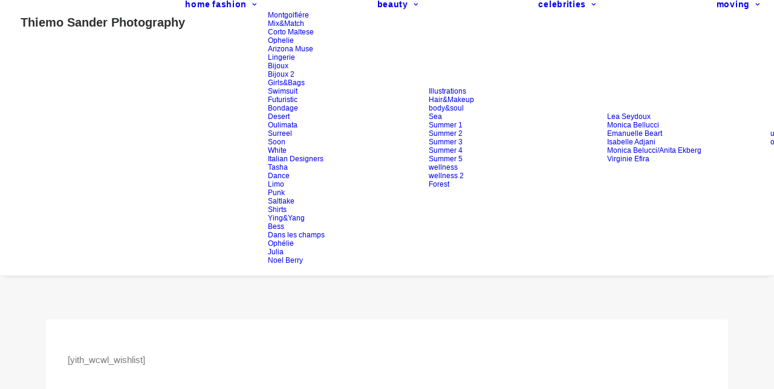

--- FILE ---
content_type: text/html; charset=UTF-8
request_url: https://thiemosander.com/wishlist/
body_size: 11701
content:
<!DOCTYPE html>
<html class="no-touch" lang="en-GB" xmlns="http://www.w3.org/1999/xhtml">
<head>
<meta http-equiv="Content-Type" content="text/html; charset=UTF-8">
<meta name="viewport" content="width=device-width, initial-scale=1">
<link rel="profile" href="http://gmpg.org/xfn/11">
<link rel="pingback" href="https://thiemosander.com/xmlrpc.php">
<title>Wishlist &#8211; Thiemo Sander Photography</title>
<meta name='robots' content='max-image-preview:large' />
<link rel='dns-prefetch' href='//stats.wp.com' />
<link rel='preconnect' href='//i0.wp.com' />
<link rel='preconnect' href='//c0.wp.com' />
<link rel="alternate" type="application/rss+xml" title="Thiemo Sander Photography &raquo; Feed" href="https://thiemosander.com/feed/" />
<link rel="alternate" title="oEmbed (JSON)" type="application/json+oembed" href="https://thiemosander.com/wp-json/oembed/1.0/embed?url=https%3A%2F%2Fthiemosander.com%2Fwishlist%2F" />
<link rel="alternate" title="oEmbed (XML)" type="text/xml+oembed" href="https://thiemosander.com/wp-json/oembed/1.0/embed?url=https%3A%2F%2Fthiemosander.com%2Fwishlist%2F&#038;format=xml" />
<style id='wp-img-auto-sizes-contain-inline-css' type='text/css'>
img:is([sizes=auto i],[sizes^="auto," i]){contain-intrinsic-size:3000px 1500px}
/*# sourceURL=wp-img-auto-sizes-contain-inline-css */
</style>
<link rel='stylesheet' id='layerslider-css' href='https://thiemosander.com/wp-content/plugins/LayerSlider/assets/static/layerslider/css/layerslider.css?ver=6.11.7' type='text/css' media='all' />
<style id='wp-emoji-styles-inline-css' type='text/css'>

	img.wp-smiley, img.emoji {
		display: inline !important;
		border: none !important;
		box-shadow: none !important;
		height: 1em !important;
		width: 1em !important;
		margin: 0 0.07em !important;
		vertical-align: -0.1em !important;
		background: none !important;
		padding: 0 !important;
	}
/*# sourceURL=wp-emoji-styles-inline-css */
</style>
<style id='wp-block-library-inline-css' type='text/css'>
:root{--wp-block-synced-color:#7a00df;--wp-block-synced-color--rgb:122,0,223;--wp-bound-block-color:var(--wp-block-synced-color);--wp-editor-canvas-background:#ddd;--wp-admin-theme-color:#007cba;--wp-admin-theme-color--rgb:0,124,186;--wp-admin-theme-color-darker-10:#006ba1;--wp-admin-theme-color-darker-10--rgb:0,107,160.5;--wp-admin-theme-color-darker-20:#005a87;--wp-admin-theme-color-darker-20--rgb:0,90,135;--wp-admin-border-width-focus:2px}@media (min-resolution:192dpi){:root{--wp-admin-border-width-focus:1.5px}}.wp-element-button{cursor:pointer}:root .has-very-light-gray-background-color{background-color:#eee}:root .has-very-dark-gray-background-color{background-color:#313131}:root .has-very-light-gray-color{color:#eee}:root .has-very-dark-gray-color{color:#313131}:root .has-vivid-green-cyan-to-vivid-cyan-blue-gradient-background{background:linear-gradient(135deg,#00d084,#0693e3)}:root .has-purple-crush-gradient-background{background:linear-gradient(135deg,#34e2e4,#4721fb 50%,#ab1dfe)}:root .has-hazy-dawn-gradient-background{background:linear-gradient(135deg,#faaca8,#dad0ec)}:root .has-subdued-olive-gradient-background{background:linear-gradient(135deg,#fafae1,#67a671)}:root .has-atomic-cream-gradient-background{background:linear-gradient(135deg,#fdd79a,#004a59)}:root .has-nightshade-gradient-background{background:linear-gradient(135deg,#330968,#31cdcf)}:root .has-midnight-gradient-background{background:linear-gradient(135deg,#020381,#2874fc)}:root{--wp--preset--font-size--normal:16px;--wp--preset--font-size--huge:42px}.has-regular-font-size{font-size:1em}.has-larger-font-size{font-size:2.625em}.has-normal-font-size{font-size:var(--wp--preset--font-size--normal)}.has-huge-font-size{font-size:var(--wp--preset--font-size--huge)}.has-text-align-center{text-align:center}.has-text-align-left{text-align:left}.has-text-align-right{text-align:right}.has-fit-text{white-space:nowrap!important}#end-resizable-editor-section{display:none}.aligncenter{clear:both}.items-justified-left{justify-content:flex-start}.items-justified-center{justify-content:center}.items-justified-right{justify-content:flex-end}.items-justified-space-between{justify-content:space-between}.screen-reader-text{border:0;clip-path:inset(50%);height:1px;margin:-1px;overflow:hidden;padding:0;position:absolute;width:1px;word-wrap:normal!important}.screen-reader-text:focus{background-color:#ddd;clip-path:none;color:#444;display:block;font-size:1em;height:auto;left:5px;line-height:normal;padding:15px 23px 14px;text-decoration:none;top:5px;width:auto;z-index:100000}html :where(.has-border-color){border-style:solid}html :where([style*=border-top-color]){border-top-style:solid}html :where([style*=border-right-color]){border-right-style:solid}html :where([style*=border-bottom-color]){border-bottom-style:solid}html :where([style*=border-left-color]){border-left-style:solid}html :where([style*=border-width]){border-style:solid}html :where([style*=border-top-width]){border-top-style:solid}html :where([style*=border-right-width]){border-right-style:solid}html :where([style*=border-bottom-width]){border-bottom-style:solid}html :where([style*=border-left-width]){border-left-style:solid}html :where(img[class*=wp-image-]){height:auto;max-width:100%}:where(figure){margin:0 0 1em}html :where(.is-position-sticky){--wp-admin--admin-bar--position-offset:var(--wp-admin--admin-bar--height,0px)}@media screen and (max-width:600px){html :where(.is-position-sticky){--wp-admin--admin-bar--position-offset:0px}}

/*# sourceURL=wp-block-library-inline-css */
</style><style id='global-styles-inline-css' type='text/css'>
:root{--wp--preset--aspect-ratio--square: 1;--wp--preset--aspect-ratio--4-3: 4/3;--wp--preset--aspect-ratio--3-4: 3/4;--wp--preset--aspect-ratio--3-2: 3/2;--wp--preset--aspect-ratio--2-3: 2/3;--wp--preset--aspect-ratio--16-9: 16/9;--wp--preset--aspect-ratio--9-16: 9/16;--wp--preset--color--black: #000000;--wp--preset--color--cyan-bluish-gray: #abb8c3;--wp--preset--color--white: #ffffff;--wp--preset--color--pale-pink: #f78da7;--wp--preset--color--vivid-red: #cf2e2e;--wp--preset--color--luminous-vivid-orange: #ff6900;--wp--preset--color--luminous-vivid-amber: #fcb900;--wp--preset--color--light-green-cyan: #7bdcb5;--wp--preset--color--vivid-green-cyan: #00d084;--wp--preset--color--pale-cyan-blue: #8ed1fc;--wp--preset--color--vivid-cyan-blue: #0693e3;--wp--preset--color--vivid-purple: #9b51e0;--wp--preset--gradient--vivid-cyan-blue-to-vivid-purple: linear-gradient(135deg,rgb(6,147,227) 0%,rgb(155,81,224) 100%);--wp--preset--gradient--light-green-cyan-to-vivid-green-cyan: linear-gradient(135deg,rgb(122,220,180) 0%,rgb(0,208,130) 100%);--wp--preset--gradient--luminous-vivid-amber-to-luminous-vivid-orange: linear-gradient(135deg,rgb(252,185,0) 0%,rgb(255,105,0) 100%);--wp--preset--gradient--luminous-vivid-orange-to-vivid-red: linear-gradient(135deg,rgb(255,105,0) 0%,rgb(207,46,46) 100%);--wp--preset--gradient--very-light-gray-to-cyan-bluish-gray: linear-gradient(135deg,rgb(238,238,238) 0%,rgb(169,184,195) 100%);--wp--preset--gradient--cool-to-warm-spectrum: linear-gradient(135deg,rgb(74,234,220) 0%,rgb(151,120,209) 20%,rgb(207,42,186) 40%,rgb(238,44,130) 60%,rgb(251,105,98) 80%,rgb(254,248,76) 100%);--wp--preset--gradient--blush-light-purple: linear-gradient(135deg,rgb(255,206,236) 0%,rgb(152,150,240) 100%);--wp--preset--gradient--blush-bordeaux: linear-gradient(135deg,rgb(254,205,165) 0%,rgb(254,45,45) 50%,rgb(107,0,62) 100%);--wp--preset--gradient--luminous-dusk: linear-gradient(135deg,rgb(255,203,112) 0%,rgb(199,81,192) 50%,rgb(65,88,208) 100%);--wp--preset--gradient--pale-ocean: linear-gradient(135deg,rgb(255,245,203) 0%,rgb(182,227,212) 50%,rgb(51,167,181) 100%);--wp--preset--gradient--electric-grass: linear-gradient(135deg,rgb(202,248,128) 0%,rgb(113,206,126) 100%);--wp--preset--gradient--midnight: linear-gradient(135deg,rgb(2,3,129) 0%,rgb(40,116,252) 100%);--wp--preset--font-size--small: 13px;--wp--preset--font-size--medium: 20px;--wp--preset--font-size--large: 36px;--wp--preset--font-size--x-large: 42px;--wp--preset--spacing--20: 0.44rem;--wp--preset--spacing--30: 0.67rem;--wp--preset--spacing--40: 1rem;--wp--preset--spacing--50: 1.5rem;--wp--preset--spacing--60: 2.25rem;--wp--preset--spacing--70: 3.38rem;--wp--preset--spacing--80: 5.06rem;--wp--preset--shadow--natural: 6px 6px 9px rgba(0, 0, 0, 0.2);--wp--preset--shadow--deep: 12px 12px 50px rgba(0, 0, 0, 0.4);--wp--preset--shadow--sharp: 6px 6px 0px rgba(0, 0, 0, 0.2);--wp--preset--shadow--outlined: 6px 6px 0px -3px rgb(255, 255, 255), 6px 6px rgb(0, 0, 0);--wp--preset--shadow--crisp: 6px 6px 0px rgb(0, 0, 0);}:where(.is-layout-flex){gap: 0.5em;}:where(.is-layout-grid){gap: 0.5em;}body .is-layout-flex{display: flex;}.is-layout-flex{flex-wrap: wrap;align-items: center;}.is-layout-flex > :is(*, div){margin: 0;}body .is-layout-grid{display: grid;}.is-layout-grid > :is(*, div){margin: 0;}:where(.wp-block-columns.is-layout-flex){gap: 2em;}:where(.wp-block-columns.is-layout-grid){gap: 2em;}:where(.wp-block-post-template.is-layout-flex){gap: 1.25em;}:where(.wp-block-post-template.is-layout-grid){gap: 1.25em;}.has-black-color{color: var(--wp--preset--color--black) !important;}.has-cyan-bluish-gray-color{color: var(--wp--preset--color--cyan-bluish-gray) !important;}.has-white-color{color: var(--wp--preset--color--white) !important;}.has-pale-pink-color{color: var(--wp--preset--color--pale-pink) !important;}.has-vivid-red-color{color: var(--wp--preset--color--vivid-red) !important;}.has-luminous-vivid-orange-color{color: var(--wp--preset--color--luminous-vivid-orange) !important;}.has-luminous-vivid-amber-color{color: var(--wp--preset--color--luminous-vivid-amber) !important;}.has-light-green-cyan-color{color: var(--wp--preset--color--light-green-cyan) !important;}.has-vivid-green-cyan-color{color: var(--wp--preset--color--vivid-green-cyan) !important;}.has-pale-cyan-blue-color{color: var(--wp--preset--color--pale-cyan-blue) !important;}.has-vivid-cyan-blue-color{color: var(--wp--preset--color--vivid-cyan-blue) !important;}.has-vivid-purple-color{color: var(--wp--preset--color--vivid-purple) !important;}.has-black-background-color{background-color: var(--wp--preset--color--black) !important;}.has-cyan-bluish-gray-background-color{background-color: var(--wp--preset--color--cyan-bluish-gray) !important;}.has-white-background-color{background-color: var(--wp--preset--color--white) !important;}.has-pale-pink-background-color{background-color: var(--wp--preset--color--pale-pink) !important;}.has-vivid-red-background-color{background-color: var(--wp--preset--color--vivid-red) !important;}.has-luminous-vivid-orange-background-color{background-color: var(--wp--preset--color--luminous-vivid-orange) !important;}.has-luminous-vivid-amber-background-color{background-color: var(--wp--preset--color--luminous-vivid-amber) !important;}.has-light-green-cyan-background-color{background-color: var(--wp--preset--color--light-green-cyan) !important;}.has-vivid-green-cyan-background-color{background-color: var(--wp--preset--color--vivid-green-cyan) !important;}.has-pale-cyan-blue-background-color{background-color: var(--wp--preset--color--pale-cyan-blue) !important;}.has-vivid-cyan-blue-background-color{background-color: var(--wp--preset--color--vivid-cyan-blue) !important;}.has-vivid-purple-background-color{background-color: var(--wp--preset--color--vivid-purple) !important;}.has-black-border-color{border-color: var(--wp--preset--color--black) !important;}.has-cyan-bluish-gray-border-color{border-color: var(--wp--preset--color--cyan-bluish-gray) !important;}.has-white-border-color{border-color: var(--wp--preset--color--white) !important;}.has-pale-pink-border-color{border-color: var(--wp--preset--color--pale-pink) !important;}.has-vivid-red-border-color{border-color: var(--wp--preset--color--vivid-red) !important;}.has-luminous-vivid-orange-border-color{border-color: var(--wp--preset--color--luminous-vivid-orange) !important;}.has-luminous-vivid-amber-border-color{border-color: var(--wp--preset--color--luminous-vivid-amber) !important;}.has-light-green-cyan-border-color{border-color: var(--wp--preset--color--light-green-cyan) !important;}.has-vivid-green-cyan-border-color{border-color: var(--wp--preset--color--vivid-green-cyan) !important;}.has-pale-cyan-blue-border-color{border-color: var(--wp--preset--color--pale-cyan-blue) !important;}.has-vivid-cyan-blue-border-color{border-color: var(--wp--preset--color--vivid-cyan-blue) !important;}.has-vivid-purple-border-color{border-color: var(--wp--preset--color--vivid-purple) !important;}.has-vivid-cyan-blue-to-vivid-purple-gradient-background{background: var(--wp--preset--gradient--vivid-cyan-blue-to-vivid-purple) !important;}.has-light-green-cyan-to-vivid-green-cyan-gradient-background{background: var(--wp--preset--gradient--light-green-cyan-to-vivid-green-cyan) !important;}.has-luminous-vivid-amber-to-luminous-vivid-orange-gradient-background{background: var(--wp--preset--gradient--luminous-vivid-amber-to-luminous-vivid-orange) !important;}.has-luminous-vivid-orange-to-vivid-red-gradient-background{background: var(--wp--preset--gradient--luminous-vivid-orange-to-vivid-red) !important;}.has-very-light-gray-to-cyan-bluish-gray-gradient-background{background: var(--wp--preset--gradient--very-light-gray-to-cyan-bluish-gray) !important;}.has-cool-to-warm-spectrum-gradient-background{background: var(--wp--preset--gradient--cool-to-warm-spectrum) !important;}.has-blush-light-purple-gradient-background{background: var(--wp--preset--gradient--blush-light-purple) !important;}.has-blush-bordeaux-gradient-background{background: var(--wp--preset--gradient--blush-bordeaux) !important;}.has-luminous-dusk-gradient-background{background: var(--wp--preset--gradient--luminous-dusk) !important;}.has-pale-ocean-gradient-background{background: var(--wp--preset--gradient--pale-ocean) !important;}.has-electric-grass-gradient-background{background: var(--wp--preset--gradient--electric-grass) !important;}.has-midnight-gradient-background{background: var(--wp--preset--gradient--midnight) !important;}.has-small-font-size{font-size: var(--wp--preset--font-size--small) !important;}.has-medium-font-size{font-size: var(--wp--preset--font-size--medium) !important;}.has-large-font-size{font-size: var(--wp--preset--font-size--large) !important;}.has-x-large-font-size{font-size: var(--wp--preset--font-size--x-large) !important;}
/*# sourceURL=global-styles-inline-css */
</style>

<style id='classic-theme-styles-inline-css' type='text/css'>
/*! This file is auto-generated */
.wp-block-button__link{color:#fff;background-color:#32373c;border-radius:9999px;box-shadow:none;text-decoration:none;padding:calc(.667em + 2px) calc(1.333em + 2px);font-size:1.125em}.wp-block-file__button{background:#32373c;color:#fff;text-decoration:none}
/*# sourceURL=/wp-includes/css/classic-themes.min.css */
</style>
<link rel='stylesheet' id='uncode-privacy-css' href='https://thiemosander.com/wp-content/plugins/uncode-privacy/assets/css/uncode-privacy-public.css?ver=2.2.7' type='text/css' media='all' />
<link rel='stylesheet' id='uncode-gutenberg-frontend-css' href='https://thiemosander.com/wp-content/themes/uncode/core/inc/compatibility/gutenberg/assets/css/uncode-gutenberg-frontend.css?ver=2.10.4' type='text/css' media='all' />
<link rel='stylesheet' id='uncode-style-css' href='https://thiemosander.com/wp-content/themes/uncode/library/css/style.css?ver=1784228333' type='text/css' media='all' />
<style id='uncode-style-inline-css' type='text/css'>

@media (min-width: 960px) { 
		.limit-width { max-width: 1200px; margin: auto;}
		.menu-container:not(.grid-filters) .menu-horizontal ul.menu-smart .megamenu-block-wrapper > .vc_row[data-parent="true"].limit-width:not(.row-parent-limit) { max-width: calc(1200px - 72px); }
		}
#changer-back-color { transition: background-color 1000ms cubic-bezier(0.25, 1, 0.5, 1) !important; } #changer-back-color > div { transition: opacity 1000ms cubic-bezier(0.25, 1, 0.5, 1) !important; } body.bg-changer-init.disable-hover .main-wrapper .style-light,  body.bg-changer-init.disable-hover .main-wrapper .style-light h1,  body.bg-changer-init.disable-hover .main-wrapper .style-light h2, body.bg-changer-init.disable-hover .main-wrapper .style-light h3, body.bg-changer-init.disable-hover .main-wrapper .style-light h4, body.bg-changer-init.disable-hover .main-wrapper .style-light h5, body.bg-changer-init.disable-hover .main-wrapper .style-light h6, body.bg-changer-init.disable-hover .main-wrapper .style-light a, body.bg-changer-init.disable-hover .main-wrapper .style-dark, body.bg-changer-init.disable-hover .main-wrapper .style-dark h1, body.bg-changer-init.disable-hover .main-wrapper .style-dark h2, body.bg-changer-init.disable-hover .main-wrapper .style-dark h3, body.bg-changer-init.disable-hover .main-wrapper .style-dark h4, body.bg-changer-init.disable-hover .main-wrapper .style-dark h5, body.bg-changer-init.disable-hover .main-wrapper .style-dark h6, body.bg-changer-init.disable-hover .main-wrapper .style-dark a { transition: color 1000ms cubic-bezier(0.25, 1, 0.5, 1) !important; }
/*# sourceURL=uncode-style-inline-css */
</style>
<link rel='stylesheet' id='uncode-icons-css' href='https://thiemosander.com/wp-content/themes/uncode/library/css/uncode-icons.css?ver=1784228333' type='text/css' media='all' />
<link rel='stylesheet' id='uncode-custom-style-css' href='https://thiemosander.com/wp-content/themes/uncode/library/css/style-custom.css?ver=1784228333' type='text/css' media='all' />
<script type="text/javascript" src="https://c0.wp.com/c/6.9/wp-includes/js/jquery/jquery.min.js" id="jquery-core-js"></script>
<script type="text/javascript" src="https://c0.wp.com/c/6.9/wp-includes/js/jquery/jquery-migrate.min.js" id="jquery-migrate-js"></script>
<script type="text/javascript" id="layerslider-utils-js-extra">
/* <![CDATA[ */
var LS_Meta = {"v":"6.11.7","fixGSAP":"1"};
//# sourceURL=layerslider-utils-js-extra
/* ]]> */
</script>
<script type="text/javascript" src="https://thiemosander.com/wp-content/plugins/LayerSlider/assets/static/layerslider/js/layerslider.utils.js?ver=6.11.7" id="layerslider-utils-js"></script>
<script type="text/javascript" src="https://thiemosander.com/wp-content/plugins/LayerSlider/assets/static/layerslider/js/layerslider.kreaturamedia.jquery.js?ver=6.11.7" id="layerslider-js"></script>
<script type="text/javascript" src="https://thiemosander.com/wp-content/plugins/LayerSlider/assets/static/layerslider/js/layerslider.transitions.js?ver=6.11.7" id="layerslider-transitions-js"></script>
<script type="text/javascript" src="/wp-content/themes/uncode/library/js/ai-uncode.js" id="uncodeAI" data-async='true' data-home="/" data-path="/" data-breakpoints-images="258,516,720,1032,1440,2064,2880" id="ai-uncode-js"></script>
<script type="text/javascript" id="uncode-init-js-extra">
/* <![CDATA[ */
var SiteParameters = {"days":"days","hours":"hours","minutes":"minutes","seconds":"seconds","constant_scroll":"on","scroll_speed":"2","parallax_factor":"0.25","loading":"Loading\u2026","slide_name":"slide","slide_footer":"footer","ajax_url":"https://thiemosander.com/wp-admin/admin-ajax.php","nonce_adaptive_images":"cdb56607f7","nonce_srcset_async":"65482f9329","enable_debug":"","block_mobile_videos":"","is_frontend_editor":"","main_width":["1200","px"],"mobile_parallax_allowed":"","listen_for_screen_update":"1","wireframes_plugin_active":"1","sticky_elements":"off","resize_quality":"93","register_metadata":"","bg_changer_time":"1000","update_wc_fragments":"1","optimize_shortpixel_image":"","menu_mobile_offcanvas_gap":"45","custom_cursor_selector":"[href], .trigger-overlay, .owl-next, .owl-prev, .owl-dot, input[type=\"submit\"], input[type=\"checkbox\"], button[type=\"submit\"], a[class^=\"ilightbox\"], .ilightbox-thumbnail, .ilightbox-prev, .ilightbox-next, .overlay-close, .unmodal-close, .qty-inset \u003E span, .share-button li, .uncode-post-titles .tmb.tmb-click-area, .btn-link, .tmb-click-row .t-inside, .lg-outer button, .lg-thumb img, a[data-lbox], .uncode-close-offcanvas-overlay, .uncode-nav-next, .uncode-nav-prev, .uncode-nav-index","mobile_parallax_animation":"","lbox_enhanced":"","native_media_player":"1","vimeoPlayerParams":"?autoplay=0","ajax_filter_key_search":"key","ajax_filter_key_unfilter":"unfilter","index_pagination_disable_scroll":"","index_pagination_scroll_to":"","uncode_wc_popup_cart_qty":"","disable_hover_hack":"","uncode_nocookie":"","menuHideOnClick":"1","menuShowOnClick":"","smoothScroll":"","smoothScrollDisableHover":"","smoothScrollQuery":"960","uncode_force_onepage_dots":"","uncode_smooth_scroll_safe":"","uncode_lb_add_galleries":", .gallery","uncode_lb_add_items":", .gallery .gallery-item a","uncode_prev_label":"Previous","uncode_next_label":"Next","uncode_slide_label":"Slide","uncode_share_label":"Share on %","uncode_has_ligatures":"","uncode_is_accessible":"","uncode_carousel_itemSelector":"*:not(.hidden)","uncode_adaptive":"1","ai_breakpoints":"258,516,720,1032,1440,2064,2880","uncode_adaptive_async":"1","uncode_limit_width":"1200px"};
//# sourceURL=uncode-init-js-extra
/* ]]> */
</script>
<script type="text/javascript" src="https://thiemosander.com/wp-content/themes/uncode/library/js/init.js?ver=1784228333" id="uncode-init-js"></script>
<script></script><meta name="generator" content="Powered by LayerSlider 6.11.7 - Multi-Purpose, Responsive, Parallax, Mobile-Friendly Slider Plugin for WordPress." />
<!-- LayerSlider updates and docs at: https://layerslider.kreaturamedia.com -->
<link rel="https://api.w.org/" href="https://thiemosander.com/wp-json/" /><link rel="alternate" title="JSON" type="application/json" href="https://thiemosander.com/wp-json/wp/v2/pages/86624" /><link rel="EditURI" type="application/rsd+xml" title="RSD" href="https://thiemosander.com/xmlrpc.php?rsd" />
<meta name="generator" content="WordPress 6.9" />
<link rel="canonical" href="https://thiemosander.com/wishlist/" />
<link rel='shortlink' href='https://thiemosander.com/?p=86624' />
	<style>img#wpstats{display:none}</style>
		<noscript><style> .wpb_animate_when_almost_visible { opacity: 1; }</style></noscript></head>
<body class="wp-singular page-template-default page page-id-86624 wp-theme-uncode hormenu-position-left megamenu-full-submenu hmenu hmenu-position-right header-full-width main-center-align menu-mobile-default mobile-parallax-not-allowed ilb-no-bounce unreg adaptive-images-async qw-body-scroll-disabled no-qty-fx wpb-js-composer js-comp-ver-8.7.1.2 vc_responsive" data-border="0">

			<div id="vh_layout_help"></div><div class="body-borders" data-border="0"><div class="top-border body-border-shadow"></div><div class="right-border body-border-shadow"></div><div class="bottom-border body-border-shadow"></div><div class="left-border body-border-shadow"></div><div class="top-border style-light-bg"></div><div class="right-border style-light-bg"></div><div class="bottom-border style-light-bg"></div><div class="left-border style-light-bg"></div></div>	<div class="box-wrapper">
		<div class="box-container">
		<script type="text/javascript" id="initBox">UNCODE.initBox();</script>
		<div class="menu-wrapper">
													
													<header id="masthead" class="navbar menu-primary menu-light submenu-light style-light-original single-h-padding menu-with-logo">
														<div class="menu-container style-color-xsdn-bg menu-borders menu-shadows" role="navigation">
															<div class="row-menu">
																<div class="row-menu-inner">
																	<div id="logo-container-mobile" class="col-lg-0 logo-container middle">
																		<div id="main-logo" class="navbar-header style-light">
																			<a href="https://thiemosander.com/" class="navbar-brand" data-minheight="20" aria-label="Thiemo Sander Photography"><h2 class="text-logo h3 logo-skinnable main-logo" data-maxheight="20" style="font-size:20px;">Thiemo Sander Photography</h2></a>
																		</div>
																		<div class="mmb-container"><div class="mobile-additional-icons"></div><div class="mobile-menu-button mobile-menu-button-light lines-button" aria-label="Toggle menu" role="button" tabindex="0"><span class="lines"><span></span></span></div></div>
																	</div>
																	<div class="col-lg-12 main-menu-container middle">
																		<div class="menu-horizontal ">
																			<div class="menu-horizontal-inner">
																				<div class="nav navbar-nav navbar-main navbar-nav-last"><ul id="menu-menu" class="menu-primary-inner menu-smart sm" role="menu"><li role="menuitem"  id="menu-item-100924" class="menu-item menu-item-type-post_type menu-item-object-page menu-item-home depth-0 menu-item-100924 menu-item-link"><a href="https://thiemosander.com/">home<i class="fa fa-angle-right fa-dropdown"></i></a></li>
<li role="menuitem"  id="menu-item-102286" class="menu-item menu-item-type-taxonomy menu-item-object-portfolio_category menu-item-has-children depth-0 menu-item-102286 dropdown menu-item-link"><a href="https://thiemosander.com/portfolio_cat/fashion/" data-toggle="dropdown" class="dropdown-toggle" data-type="title">fashion<i class="fa fa-angle-down fa-dropdown"></i></a>
<ul role="menu" class="drop-menu un-submenu " data-lenis-prevent>
	<li role="menuitem"  id="menu-item-102070" class="menu-item menu-item-type-post_type menu-item-object-portfolio depth-1 menu-item-102070"><a href="https://thiemosander.com/portfolio/mongolfiere/">Montgolfiére<i class="fa fa-angle-right fa-dropdown"></i></a></li>
	<li role="menuitem"  id="menu-item-102097" class="menu-item menu-item-type-post_type menu-item-object-portfolio depth-1 menu-item-102097"><a href="https://thiemosander.com/portfolio/mixmatch/">Mix&#038;Match<i class="fa fa-angle-right fa-dropdown"></i></a></li>
	<li role="menuitem"  id="menu-item-102098" class="menu-item menu-item-type-post_type menu-item-object-portfolio depth-1 menu-item-102098"><a href="https://thiemosander.com/portfolio/corto-maltese/">Corto Maltese<i class="fa fa-angle-right fa-dropdown"></i></a></li>
	<li role="menuitem"  id="menu-item-102099" class="menu-item menu-item-type-post_type menu-item-object-portfolio depth-1 menu-item-102099"><a href="https://thiemosander.com/portfolio/ophelie/">Ophelie<i class="fa fa-angle-right fa-dropdown"></i></a></li>
	<li role="menuitem"  id="menu-item-102100" class="menu-item menu-item-type-post_type menu-item-object-portfolio depth-1 menu-item-102100"><a href="https://thiemosander.com/portfolio/arizona-muse/">Arizona Muse<i class="fa fa-angle-right fa-dropdown"></i></a></li>
	<li role="menuitem"  id="menu-item-102134" class="menu-item menu-item-type-post_type menu-item-object-portfolio depth-1 menu-item-102134"><a href="https://thiemosander.com/portfolio/lingerie/">Lingerie<i class="fa fa-angle-right fa-dropdown"></i></a></li>
	<li role="menuitem"  id="menu-item-101088" class="menu-item menu-item-type-post_type menu-item-object-portfolio depth-1 menu-item-101088"><a href="https://thiemosander.com/portfolio/constanze/">Bijoux<i class="fa fa-angle-right fa-dropdown"></i></a></li>
	<li role="menuitem"  id="menu-item-102191" class="menu-item menu-item-type-post_type menu-item-object-portfolio depth-1 menu-item-102191"><a href="https://thiemosander.com/portfolio/bijoux-2/">Bijoux 2<i class="fa fa-angle-right fa-dropdown"></i></a></li>
	<li role="menuitem"  id="menu-item-102179" class="menu-item menu-item-type-post_type menu-item-object-portfolio depth-1 menu-item-102179"><a href="https://thiemosander.com/portfolio/girlsbags/">Girls&#038;Bags<i class="fa fa-angle-right fa-dropdown"></i></a></li>
	<li role="menuitem"  id="menu-item-102180" class="menu-item menu-item-type-post_type menu-item-object-portfolio depth-1 menu-item-102180"><a href="https://thiemosander.com/portfolio/swimsuit/">Swimsuit<i class="fa fa-angle-right fa-dropdown"></i></a></li>
	<li role="menuitem"  id="menu-item-102181" class="menu-item menu-item-type-post_type menu-item-object-portfolio depth-1 menu-item-102181"><a href="https://thiemosander.com/portfolio/futuristic/">Futuristic<i class="fa fa-angle-right fa-dropdown"></i></a></li>
	<li role="menuitem"  id="menu-item-102178" class="menu-item menu-item-type-post_type menu-item-object-portfolio depth-1 menu-item-102178"><a href="https://thiemosander.com/portfolio/bondage/">Bondage<i class="fa fa-angle-right fa-dropdown"></i></a></li>
	<li role="menuitem"  id="menu-item-102189" class="menu-item menu-item-type-post_type menu-item-object-portfolio depth-1 menu-item-102189"><a href="https://thiemosander.com/portfolio/desert/">Desert<i class="fa fa-angle-right fa-dropdown"></i></a></li>
	<li role="menuitem"  id="menu-item-102183" class="menu-item menu-item-type-post_type menu-item-object-portfolio depth-1 menu-item-102183"><a href="https://thiemosander.com/portfolio/oulimata/">Oulimata<i class="fa fa-angle-right fa-dropdown"></i></a></li>
	<li role="menuitem"  id="menu-item-102272" class="menu-item menu-item-type-post_type menu-item-object-portfolio depth-1 menu-item-102272"><a href="https://thiemosander.com/portfolio/surreel/">Surreel<i class="fa fa-angle-right fa-dropdown"></i></a></li>
	<li role="menuitem"  id="menu-item-102182" class="menu-item menu-item-type-post_type menu-item-object-portfolio depth-1 menu-item-102182"><a href="https://thiemosander.com/portfolio/annie-morton-2/">Soon<i class="fa fa-angle-right fa-dropdown"></i></a></li>
	<li role="menuitem"  id="menu-item-102184" class="menu-item menu-item-type-post_type menu-item-object-portfolio depth-1 menu-item-102184"><a href="https://thiemosander.com/portfolio/white/">White<i class="fa fa-angle-right fa-dropdown"></i></a></li>
	<li role="menuitem"  id="menu-item-102187" class="menu-item menu-item-type-post_type menu-item-object-portfolio depth-1 menu-item-102187"><a href="https://thiemosander.com/portfolio/italian-designers/">Italian Designers<i class="fa fa-angle-right fa-dropdown"></i></a></li>
	<li role="menuitem"  id="menu-item-102185" class="menu-item menu-item-type-post_type menu-item-object-portfolio depth-1 menu-item-102185"><a href="https://thiemosander.com/portfolio/tasha/">Tasha<i class="fa fa-angle-right fa-dropdown"></i></a></li>
	<li role="menuitem"  id="menu-item-102186" class="menu-item menu-item-type-post_type menu-item-object-portfolio depth-1 menu-item-102186"><a href="https://thiemosander.com/portfolio/dance/">Dance<i class="fa fa-angle-right fa-dropdown"></i></a></li>
	<li role="menuitem"  id="menu-item-102268" class="menu-item menu-item-type-post_type menu-item-object-portfolio depth-1 menu-item-102268"><a href="https://thiemosander.com/portfolio/limo/">Limo<i class="fa fa-angle-right fa-dropdown"></i></a></li>
	<li role="menuitem"  id="menu-item-102270" class="menu-item menu-item-type-post_type menu-item-object-portfolio depth-1 menu-item-102270"><a href="https://thiemosander.com/portfolio/punk/">Punk<i class="fa fa-angle-right fa-dropdown"></i></a></li>
	<li role="menuitem"  id="menu-item-102269" class="menu-item menu-item-type-post_type menu-item-object-portfolio depth-1 menu-item-102269"><a href="https://thiemosander.com/portfolio/saltlake/">Saltlake<i class="fa fa-angle-right fa-dropdown"></i></a></li>
	<li role="menuitem"  id="menu-item-102267" class="menu-item menu-item-type-post_type menu-item-object-portfolio depth-1 menu-item-102267"><a href="https://thiemosander.com/portfolio/shirts/">Shirts<i class="fa fa-angle-right fa-dropdown"></i></a></li>
	<li role="menuitem"  id="menu-item-102271" class="menu-item menu-item-type-post_type menu-item-object-portfolio depth-1 menu-item-102271"><a href="https://thiemosander.com/portfolio/yingyang/">Ying&#038;Yang<i class="fa fa-angle-right fa-dropdown"></i></a></li>
	<li role="menuitem"  id="menu-item-102274" class="menu-item menu-item-type-post_type menu-item-object-portfolio depth-1 menu-item-102274"><a href="https://thiemosander.com/portfolio/bess/">Bess<i class="fa fa-angle-right fa-dropdown"></i></a></li>
	<li role="menuitem"  id="menu-item-102273" class="menu-item menu-item-type-post_type menu-item-object-portfolio depth-1 menu-item-102273"><a href="https://thiemosander.com/portfolio/dans-les-champs/">Dans les champs<i class="fa fa-angle-right fa-dropdown"></i></a></li>
	<li role="menuitem"  id="menu-item-102441" class="menu-item menu-item-type-post_type menu-item-object-portfolio depth-1 menu-item-102441"><a href="https://thiemosander.com/portfolio/ophelie-2/">Ophélie<i class="fa fa-angle-right fa-dropdown"></i></a></li>
	<li role="menuitem"  id="menu-item-102442" class="menu-item menu-item-type-post_type menu-item-object-portfolio depth-1 menu-item-102442"><a href="https://thiemosander.com/portfolio/julia/">Julia<i class="fa fa-angle-right fa-dropdown"></i></a></li>
	<li role="menuitem"  id="menu-item-102433" class="menu-item menu-item-type-post_type menu-item-object-portfolio depth-1 menu-item-102433"><a href="https://thiemosander.com/portfolio/noel-berry/">Noel Berry<i class="fa fa-angle-right fa-dropdown"></i></a></li>
</ul>
</li>
<li role="menuitem"  id="menu-item-102285" class="menu-item menu-item-type-taxonomy menu-item-object-portfolio_category menu-item-has-children depth-0 menu-item-102285 dropdown menu-item-link"><a href="https://thiemosander.com/portfolio_cat/beauty/" data-toggle="dropdown" class="dropdown-toggle" data-type="title">beauty<i class="fa fa-angle-down fa-dropdown"></i></a>
<ul role="menu" class="drop-menu un-submenu " data-lenis-prevent>
	<li role="menuitem"  id="menu-item-102124" class="menu-item menu-item-type-post_type menu-item-object-portfolio depth-1 menu-item-102124"><a href="https://thiemosander.com/portfolio/illustrations/">Illustrations<i class="fa fa-angle-right fa-dropdown"></i></a></li>
	<li role="menuitem"  id="menu-item-102125" class="menu-item menu-item-type-post_type menu-item-object-portfolio depth-1 menu-item-102125"><a href="https://thiemosander.com/portfolio/hairmakeup/">Hair&#038;Makeup<i class="fa fa-angle-right fa-dropdown"></i></a></li>
	<li role="menuitem"  id="menu-item-102129" class="menu-item menu-item-type-post_type menu-item-object-portfolio depth-1 menu-item-102129"><a href="https://thiemosander.com/portfolio/bodysoul/">body&#038;soul<i class="fa fa-angle-right fa-dropdown"></i></a></li>
	<li role="menuitem"  id="menu-item-102131" class="menu-item menu-item-type-post_type menu-item-object-portfolio depth-1 menu-item-102131"><a href="https://thiemosander.com/portfolio/sea/">Sea<i class="fa fa-angle-right fa-dropdown"></i></a></li>
	<li role="menuitem"  id="menu-item-102133" class="menu-item menu-item-type-post_type menu-item-object-portfolio depth-1 menu-item-102133"><a href="https://thiemosander.com/portfolio/summer-1/">Summer 1<i class="fa fa-angle-right fa-dropdown"></i></a></li>
	<li role="menuitem"  id="menu-item-102132" class="menu-item menu-item-type-post_type menu-item-object-portfolio depth-1 menu-item-102132"><a href="https://thiemosander.com/portfolio/summer-2/">Summer 2<i class="fa fa-angle-right fa-dropdown"></i></a></li>
	<li role="menuitem"  id="menu-item-102128" class="menu-item menu-item-type-post_type menu-item-object-portfolio depth-1 menu-item-102128"><a href="https://thiemosander.com/portfolio/summer-3/">Summer 3<i class="fa fa-angle-right fa-dropdown"></i></a></li>
	<li role="menuitem"  id="menu-item-102127" class="menu-item menu-item-type-post_type menu-item-object-portfolio depth-1 menu-item-102127"><a href="https://thiemosander.com/portfolio/summer-4/">Summer 4<i class="fa fa-angle-right fa-dropdown"></i></a></li>
	<li role="menuitem"  id="menu-item-102126" class="menu-item menu-item-type-post_type menu-item-object-portfolio depth-1 menu-item-102126"><a href="https://thiemosander.com/portfolio/summer-5/">Summer 5<i class="fa fa-angle-right fa-dropdown"></i></a></li>
	<li role="menuitem"  id="menu-item-102130" class="menu-item menu-item-type-post_type menu-item-object-portfolio depth-1 menu-item-102130"><a href="https://thiemosander.com/portfolio/wellness/">wellness<i class="fa fa-angle-right fa-dropdown"></i></a></li>
	<li role="menuitem"  id="menu-item-102188" class="menu-item menu-item-type-post_type menu-item-object-portfolio depth-1 menu-item-102188"><a href="https://thiemosander.com/portfolio/wellness-2/">wellness 2<i class="fa fa-angle-right fa-dropdown"></i></a></li>
	<li role="menuitem"  id="menu-item-101141" class="menu-item menu-item-type-post_type menu-item-object-portfolio depth-1 menu-item-101141"><a href="https://thiemosander.com/portfolio/forest/">Forest<i class="fa fa-angle-right fa-dropdown"></i></a></li>
</ul>
</li>
<li role="menuitem"  id="menu-item-102284" class="menu-item menu-item-type-taxonomy menu-item-object-portfolio_category menu-item-has-children depth-0 menu-item-102284 dropdown menu-item-link"><a href="https://thiemosander.com/portfolio_cat/celebrities/" data-toggle="dropdown" class="dropdown-toggle" data-type="title">celebrities<i class="fa fa-angle-down fa-dropdown"></i></a>
<ul role="menu" class="drop-menu un-submenu " data-lenis-prevent>
	<li role="menuitem"  id="menu-item-102190" class="menu-item menu-item-type-post_type menu-item-object-portfolio depth-1 menu-item-102190"><a href="https://thiemosander.com/portfolio/lea-seydoux/">Lea Seydoux<i class="fa fa-angle-right fa-dropdown"></i></a></li>
	<li role="menuitem"  id="menu-item-102071" class="menu-item menu-item-type-post_type menu-item-object-portfolio depth-1 menu-item-102071"><a href="https://thiemosander.com/portfolio/monica-bellucci/">Monica Bellucci<i class="fa fa-angle-right fa-dropdown"></i></a></li>
	<li role="menuitem"  id="menu-item-102282" class="menu-item menu-item-type-post_type menu-item-object-portfolio depth-1 menu-item-102282"><a href="https://thiemosander.com/portfolio/emanuelle-beart/">Emanuelle Beart<i class="fa fa-angle-right fa-dropdown"></i></a></li>
	<li role="menuitem"  id="menu-item-102283" class="menu-item menu-item-type-post_type menu-item-object-portfolio depth-1 menu-item-102283"><a href="https://thiemosander.com/portfolio/isabelle-adjani/">Isabelle Adjani<i class="fa fa-angle-right fa-dropdown"></i></a></li>
	<li role="menuitem"  id="menu-item-102431" class="menu-item menu-item-type-post_type menu-item-object-portfolio depth-1 menu-item-102431"><a href="https://thiemosander.com/portfolio/monica-belucci-anita-ekberg/">Monica Belucci/Anita Ekberg<i class="fa fa-angle-right fa-dropdown"></i></a></li>
	<li role="menuitem"  id="menu-item-102432" class="menu-item menu-item-type-post_type menu-item-object-portfolio depth-1 menu-item-102432"><a href="https://thiemosander.com/portfolio/virginie-efira/">Virginie Efira<i class="fa fa-angle-right fa-dropdown"></i></a></li>
</ul>
</li>
<li role="menuitem"  id="menu-item-102342" class="menu-item menu-item-type-taxonomy menu-item-object-portfolio_category menu-item-has-children depth-0 menu-item-102342 dropdown menu-item-link"><a href="https://thiemosander.com/portfolio_cat/moving/" data-toggle="dropdown" class="dropdown-toggle" data-type="title">moving<i class="fa fa-angle-down fa-dropdown"></i></a>
<ul role="menu" class="drop-menu un-submenu " data-lenis-prevent>
	<li role="menuitem"  id="menu-item-102334" class="menu-item menu-item-type-post_type menu-item-object-portfolio depth-1 menu-item-102334"><a href="https://thiemosander.com/portfolio/moving/">un jour ailleurs<i class="fa fa-angle-right fa-dropdown"></i></a></li>
	<li role="menuitem"  id="menu-item-102343" class="menu-item menu-item-type-post_type menu-item-object-portfolio depth-1 menu-item-102343"><a href="https://thiemosander.com/portfolio/oenobiol/">oenobiol<i class="fa fa-angle-right fa-dropdown"></i></a></li>
</ul>
</li>
<li role="menuitem"  id="menu-item-102335" class="menu-item menu-item-type-post_type menu-item-object-portfolio depth-0 menu-item-102335 menu-item-link"><a href="https://thiemosander.com/portfolio/personal/">personal<i class="fa fa-angle-right fa-dropdown"></i></a></li>
<li role="menuitem"  id="menu-item-100957" class="menu-item menu-item-type-post_type menu-item-object-page depth-0 menu-item-100957 menu-item-link"><a href="https://thiemosander.com/contact/">contact<i class="fa fa-angle-right fa-dropdown"></i></a></li>
</ul></div><div class="uncode-close-offcanvas-mobile lines-button close navbar-mobile-el"><span class="lines"></span></div><div class="desktop-hidden menu-accordion-secondary">
														 							</div></div>
						
																		</div>
																	</div>
																</div>
															</div></div>
													</header>
												</div>			<script type="text/javascript" id="fixMenuHeight">UNCODE.fixMenuHeight();</script>
						<div class="main-wrapper">
				<div class="main-container">
					<div class="page-wrapper" role="main">
						<div class="sections-container" id="sections-container">
<script type="text/javascript">UNCODE.initHeader();</script><article id="post-86624" class="page-body style-light-bg post-86624 page type-page status-publish hentry">
						<div class="post-wrapper">
							<div class="post-body"><div class="post-content un-no-sidebar-layout"><div data-parent="true" class="vc_row has-bg need-focus style-color-lxmt-bg row-container" id="row-unique-0"><div class="row double-top-padding double-bottom-padding single-h-padding limit-width row-parent"><div class="wpb_row row-inner"><div class="wpb_column pos-top pos-center align_left column_parent col-lg-12 single-internal-gutter"><div class="uncol style-light"  ><div class="uncoltable"><div class="uncell double-block-padding style-color-xsdn-bg has-bg unshadow-none unradius-xs" ><div class="uncont" ><div class="uncode_text_column" ><p><!-- wp:shortcode -->[yith_wcwl_wishlist]</p>
<!-- /wp:shortcode -->
</div></div></div></div></div></div><script id="script-row-unique-0" data-row="script-row-unique-0" type="text/javascript" class="vc_controls">UNCODE.initRow(document.getElementById("row-unique-0"));</script></div></div></div><div data-parent="true" class="vc_row has-bg need-focus style-color-lxmt-bg row-container" id="row-unique-1"><div class="row no-top-padding double-bottom-padding single-h-padding limit-width row-parent"><div class="wpb_row row-inner"><div class="wpb_column pos-top pos-center align_center column_parent col-lg-12 single-internal-gutter"><div class="uncol style-light"  ><div class="uncoltable"><div class="uncell no-block-padding" ><div class="uncont" ><div class="uncode-wrapper uncode-share" ><div class="share-button share-buttons share-inline only-icon" data-url=""></div></div></div></div></div></div></div><script id="script-row-unique-1" data-row="script-row-unique-1" type="text/javascript" class="vc_controls">UNCODE.initRow(document.getElementById("row-unique-1"));</script></div></div></div></div></div>
						</div>
					</article>
								</div><!-- sections container -->
							</div><!-- page wrapper -->
																	</div><!-- main container -->
				</div><!-- main wrapper -->
							</div><!-- box container -->
					</div><!-- box wrapper -->
		
		
	<script type="speculationrules">
{"prefetch":[{"source":"document","where":{"and":[{"href_matches":"/*"},{"not":{"href_matches":["/wp-*.php","/wp-admin/*","/wp-content/uploads/*","/wp-content/*","/wp-content/plugins/*","/wp-content/themes/uncode/*","/*\\?(.+)"]}},{"not":{"selector_matches":"a[rel~=\"nofollow\"]"}},{"not":{"selector_matches":".no-prefetch, .no-prefetch a"}}]},"eagerness":"conservative"}]}
</script>
<div class="gdpr-overlay"></div><div class="gdpr gdpr-privacy-preferences" data-nosnippet="true">
	<div class="gdpr-wrapper">
		<form method="post" class="gdpr-privacy-preferences-frm" action="https://thiemosander.com/wp-admin/admin-post.php">
			<input type="hidden" name="action" value="uncode_privacy_update_privacy_preferences">
			<input type="hidden" id="update-privacy-preferences-nonce" name="update-privacy-preferences-nonce" value="bdb66aaad0" /><input type="hidden" name="_wp_http_referer" value="/wishlist/" />			<header>
				<div class="gdpr-box-title">
					<h3>Privacy Preference Center</h3>
					<span class="gdpr-close"></span>
				</div>
			</header>
			<div class="gdpr-content">
				<div class="gdpr-tab-content">
					<div class="gdpr-consent-management gdpr-active">
						<header>
							<h4>Privacy Preferences</h4>
						</header>
						<div class="gdpr-info">
							<p></p>
													</div>
					</div>
				</div>
			</div>
			<footer>
				<input type="submit" class="btn-accent btn-flat" value="Save Preferences">
								<input type="hidden" id="uncode_privacy_save_cookies_from_banner" name="uncode_privacy_save_cookies_from_banner" value="false">
				<input type="hidden" id="uncode_privacy_save_cookies_from_banner_button" name="uncode_privacy_save_cookies_from_banner_button" value="">
							</footer>
		</form>
	</div>
</div>
<script type="text/html" id="wpb-modifications"> window.wpbCustomElement = 1; </script><script type="text/javascript" src="https://thiemosander.com/wp-content/plugins/uncode-privacy/assets/js/js-cookie.min.js?ver=2.2.0" id="js-cookie-js"></script>
<script type="text/javascript" id="uncode-privacy-js-extra">
/* <![CDATA[ */
var Uncode_Privacy_Parameters = {"accent_color":"#0cb4ce","ajax_url":"https://thiemosander.com/wp-admin/admin-ajax.php","nonce_uncode_privacy_session":"be550d78c4","enable_debug":"","logs_enabled":"no"};
//# sourceURL=uncode-privacy-js-extra
/* ]]> */
</script>
<script type="text/javascript" src="https://thiemosander.com/wp-content/plugins/uncode-privacy/assets/js/uncode-privacy-public.min.js?ver=2.2.7" id="uncode-privacy-js"></script>
<script type="text/javascript" src="https://thiemosander.com/wp-content/themes/uncode/library/js/plugins.js?ver=1784228333" id="uncode-plugins-js"></script>
<script type="text/javascript" src="https://thiemosander.com/wp-content/themes/uncode/library/js/app.js?ver=1784228333" id="uncode-app-js"></script>
<script type="text/javascript" id="jetpack-stats-js-before">
/* <![CDATA[ */
_stq = window._stq || [];
_stq.push([ "view", JSON.parse("{\"v\":\"ext\",\"blog\":\"174193190\",\"post\":\"86624\",\"tz\":\"1\",\"srv\":\"thiemosander.com\",\"j\":\"1:15.3.1\"}") ]);
_stq.push([ "clickTrackerInit", "174193190", "86624" ]);
//# sourceURL=jetpack-stats-js-before
/* ]]> */
</script>
<script type="text/javascript" src="https://stats.wp.com/e-202605.js" id="jetpack-stats-js" defer="defer" data-wp-strategy="defer"></script>
<script id="wp-emoji-settings" type="application/json">
{"baseUrl":"https://s.w.org/images/core/emoji/17.0.2/72x72/","ext":".png","svgUrl":"https://s.w.org/images/core/emoji/17.0.2/svg/","svgExt":".svg","source":{"concatemoji":"https://thiemosander.com/wp-includes/js/wp-emoji-release.min.js?ver=6.9"}}
</script>
<script type="module">
/* <![CDATA[ */
/*! This file is auto-generated */
const a=JSON.parse(document.getElementById("wp-emoji-settings").textContent),o=(window._wpemojiSettings=a,"wpEmojiSettingsSupports"),s=["flag","emoji"];function i(e){try{var t={supportTests:e,timestamp:(new Date).valueOf()};sessionStorage.setItem(o,JSON.stringify(t))}catch(e){}}function c(e,t,n){e.clearRect(0,0,e.canvas.width,e.canvas.height),e.fillText(t,0,0);t=new Uint32Array(e.getImageData(0,0,e.canvas.width,e.canvas.height).data);e.clearRect(0,0,e.canvas.width,e.canvas.height),e.fillText(n,0,0);const a=new Uint32Array(e.getImageData(0,0,e.canvas.width,e.canvas.height).data);return t.every((e,t)=>e===a[t])}function p(e,t){e.clearRect(0,0,e.canvas.width,e.canvas.height),e.fillText(t,0,0);var n=e.getImageData(16,16,1,1);for(let e=0;e<n.data.length;e++)if(0!==n.data[e])return!1;return!0}function u(e,t,n,a){switch(t){case"flag":return n(e,"\ud83c\udff3\ufe0f\u200d\u26a7\ufe0f","\ud83c\udff3\ufe0f\u200b\u26a7\ufe0f")?!1:!n(e,"\ud83c\udde8\ud83c\uddf6","\ud83c\udde8\u200b\ud83c\uddf6")&&!n(e,"\ud83c\udff4\udb40\udc67\udb40\udc62\udb40\udc65\udb40\udc6e\udb40\udc67\udb40\udc7f","\ud83c\udff4\u200b\udb40\udc67\u200b\udb40\udc62\u200b\udb40\udc65\u200b\udb40\udc6e\u200b\udb40\udc67\u200b\udb40\udc7f");case"emoji":return!a(e,"\ud83e\u1fac8")}return!1}function f(e,t,n,a){let r;const o=(r="undefined"!=typeof WorkerGlobalScope&&self instanceof WorkerGlobalScope?new OffscreenCanvas(300,150):document.createElement("canvas")).getContext("2d",{willReadFrequently:!0}),s=(o.textBaseline="top",o.font="600 32px Arial",{});return e.forEach(e=>{s[e]=t(o,e,n,a)}),s}function r(e){var t=document.createElement("script");t.src=e,t.defer=!0,document.head.appendChild(t)}a.supports={everything:!0,everythingExceptFlag:!0},new Promise(t=>{let n=function(){try{var e=JSON.parse(sessionStorage.getItem(o));if("object"==typeof e&&"number"==typeof e.timestamp&&(new Date).valueOf()<e.timestamp+604800&&"object"==typeof e.supportTests)return e.supportTests}catch(e){}return null}();if(!n){if("undefined"!=typeof Worker&&"undefined"!=typeof OffscreenCanvas&&"undefined"!=typeof URL&&URL.createObjectURL&&"undefined"!=typeof Blob)try{var e="postMessage("+f.toString()+"("+[JSON.stringify(s),u.toString(),c.toString(),p.toString()].join(",")+"));",a=new Blob([e],{type:"text/javascript"});const r=new Worker(URL.createObjectURL(a),{name:"wpTestEmojiSupports"});return void(r.onmessage=e=>{i(n=e.data),r.terminate(),t(n)})}catch(e){}i(n=f(s,u,c,p))}t(n)}).then(e=>{for(const n in e)a.supports[n]=e[n],a.supports.everything=a.supports.everything&&a.supports[n],"flag"!==n&&(a.supports.everythingExceptFlag=a.supports.everythingExceptFlag&&a.supports[n]);var t;a.supports.everythingExceptFlag=a.supports.everythingExceptFlag&&!a.supports.flag,a.supports.everything||((t=a.source||{}).concatemoji?r(t.concatemoji):t.wpemoji&&t.twemoji&&(r(t.twemoji),r(t.wpemoji)))});
//# sourceURL=https://thiemosander.com/wp-includes/js/wp-emoji-loader.min.js
/* ]]> */
</script>
<script></script></body>
</html>

<!-- Dynamic page generated in 0.929 seconds. -->
<!-- Cached page generated by WP-Super-Cache on 2026-01-31 18:22:47 -->

<!-- super cache -->